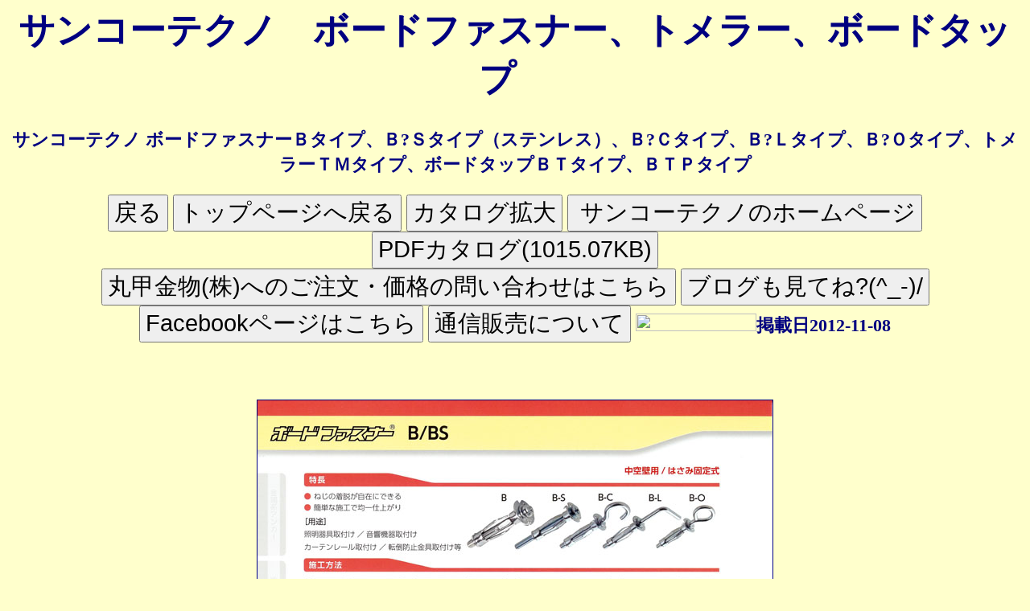

--- FILE ---
content_type: text/html; charset=UTF-8
request_url: https://www.marukoo.com/sub6/sub3287.html
body_size: 1204
content:
<!DOCTYPE HTML PUBLIC "-//W3C//DTD HTML 4.01 Transitional//EN">
<html>
<head>
<!-- Google tag (gtag.js) -->
<script async src="https://www.googletagmanager.com/gtag/js?id=G-TE6SDBZYP4"></script>
<script>
  window.dataLayer = window.dataLayer || [];
  function gtag(){dataLayer.push(arguments);}
  gtag('js', new Date());

  gtag('config', 'G-TE6SDBZYP4');
</script>
<meta name="author" content="Akinor.kimoto">
<meta name="copyright" content="Akinori.Kimoto">
<meta name="Reply-to" content="marukoo@nifty.com">
<meta name="content-language" content="ja">
<meta http-equiv="content-type" content="text/html" charset="UTF-8">
<meta name="build" content="2012-11-08">
<meta name="Keywords" content="丸甲金物,サンコーテクノ,ボードファスナー、トメラー、ボードタップ,B,B-S,B-C,B-L,B-O,TM,BT,BTP,">
<meta name="description" content="ねじと工具のことならなんでも揃う丸甲金物(株)サンコーテクノ　ボードファスナー、トメラー、ボードタップ　">
<LINK rel="stylesheet" href="sub.css">
<LINK rel="shortcut icon" href="favicon.ico">
<META http-equiv="Refresh">
<title>サンコーテクノ　ボードファスナー、トメラー、ボードタップ　　丸甲金物株式会社</title>
<script language="JavaScript">
<!--
function namosw_goto(url, targetstr)
{
  if (url == 'backward')
    history.back(1);
  else if (url == 'forward')
    history.forward(1);
  else {
     if (targetstr == 'blank') {
       window.open(url, 'win1');
     } else {
       var frameobj;
       if (targetstr == '') targetstr = 'self';
       if ((frameobj = eval(targetstr)) != null)
         frameobj.location = url;
     }
  }
}
// -->
</script>
</head>
<body>
<h1>サンコーテクノ　ボードファスナー、トメラー、ボードタップ　</h1>
<P>
サンコーテクノ ボードファスナーＢタイプ、Ｂ?Ｓタイプ（ステンレス）、Ｂ?Ｃタイプ、Ｂ?Ｌタイプ、Ｂ?Ｏタイプ、トメラーＴＭタイプ、ボードタップＢＴタイプ、ＢＴＰタイプ<BR>
<FORM NAME="form">
<INPUT ONCLICK=history.back() TYPE=button VALUE=戻る>
<INPUT TYPE="button" VALUE="トップページへ戻る" ONCLICK="namosw_goto('../index.html', 'top')">
<INPUT TYPE="button" VALUE="カタログ拡大" ONCLICK="namosw_goto('../bb6/bb3287.html', '')">
<INPUT TYPE="button" VALUE=" サンコーテクノのホームページ" ONCLICK="namosw_goto('http://www.sanko-techno.co.jp/', '')">
<INPUT TYPE="button" VALUE="PDFカタログ(1015.07KB)" ONCLICK="namosw_goto('../pdf6/3287.pdf', '')">
<BR> <INPUT TYPE="button" VALUE="丸甲金物(株)へのご注文・価格の問い合わせはこちら" ONCLICK="namosw_goto('http://marukoo.la.coocan.jp/@Lacoocan/mail/3287.html', '')"> 
<INPUT TYPE="button" VALUE="ブログも見てね?(^_-)/" ONCLICK="namosw_goto('http://marukoo.cocolog-nifty.com/blog/', '')"> 
<INPUT TYPE="button" VALUE="Facebookページはこちら" ONCLICK="namosw_goto('https://www.facebook.com/marukookk', '')">
<INPUT TYPE="button" VALUE="通信販売について" ONCLICK="namosw_goto('../kitei.html', '')"> <img src="../images/m.jpg" width="150" height="22" border="0">掲載日2012-11-08
</FORM>
<BR>
<P><img src="jpegs/3287_s01.jpg" border="1" ></P>
<P><img src="jpegs/3287_s02.jpg" border="1" ></P>
<BR>
<FORM NAME="form">
<INPUT ONCLICK=history.back() TYPE=button VALUE=戻る>
<INPUT TYPE="button" VALUE="トップページへ戻る" ONCLICK="namosw_goto('../index.html', 'top')">
<INPUT TYPE="button" VALUE="カタログ拡大" ONCLICK="namosw_goto('../bb6/bb3287.html', '')">
<INPUT TYPE="button" VALUE=" サンコーテクノのホームページ" ONCLICK="namosw_goto('http://www.sanko-techno.co.jp/', '')">
<INPUT TYPE="button" VALUE="PDFカタログ(1015.07KB)" ONCLICK="namosw_goto('../pdf6/3287.pdf', '')">
<BR> <INPUT TYPE="button" VALUE="丸甲金物(株)へのご注文・価格の問い合わせはこちら" ONCLICK="namosw_goto('http://marukoo.la.coocan.jp/@Lacoocan/mail/3287.html', '')"> 
<INPUT TYPE="button" VALUE="ブログも見てね?(^_-)/" ONCLICK="namosw_goto('http://marukoo.cocolog-nifty.com/blog/', '')"> 
<INPUT TYPE="button" VALUE="Facebookページはこちら" ONCLICK="namosw_goto('https://www.facebook.com/marukookk', '')">
<INPUT TYPE="button" VALUE="通信販売について" ONCLICK="namosw_goto('../kitei.html', '')"> <img src="../images/m.jpg" width="150" height="22" border="0">掲載日2012-11-08
</FORM>
</body>


</html>
